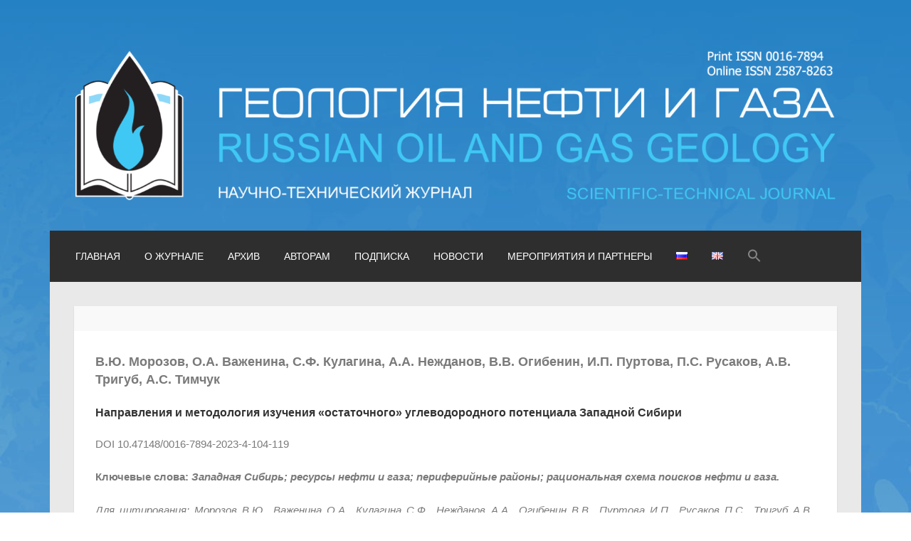

--- FILE ---
content_type: text/html; charset=UTF-8
request_url: https://oilandgasgeology.ru/%D0%BC%D0%BE%D1%80%D0%BE%D0%B7%D0%BE%D0%B2-4-2023/
body_size: 15711
content:
<!DOCTYPE html>
<html lang="ru-RU">
<head>
<meta charset="UTF-8">
<meta name="viewport" content="width=device-width">
<title>Морозов 4-2023 | Геология нефти и газа | Russian oil &amp; gas geology</title>
<link rel="profile" href="http://gmpg.org/xfn/11">
<link rel="pingback" href="https://oilandgasgeology.ru/xmlrpc.php">

<meta name='robots' content='max-image-preview:large' />
<meta name="dlm-version" content="5.1.6"><link rel="alternate" href="https://oilandgasgeology.ru/%d0%bc%d0%be%d1%80%d0%be%d0%b7%d0%be%d0%b2-4-2023/" hreflang="ru" />
<link rel="alternate" href="https://oilandgasgeology.ru/en/morozov-4-2023/" hreflang="en" />
<link rel='dns-prefetch' href='//oilandgasgeology.ru' />
<link rel='dns-prefetch' href='//fonts.googleapis.com' />
<link rel="alternate" type="application/rss+xml" title="Геология нефти и газа | Russian oil &amp; gas geology &raquo; Лента" href="https://oilandgasgeology.ru/feed/" />
<link rel="alternate" type="application/rss+xml" title="Геология нефти и газа | Russian oil &amp; gas geology &raquo; Лента комментариев" href="https://oilandgasgeology.ru/comments/feed/" />
<link rel="alternate" title="oEmbed (JSON)" type="application/json+oembed" href="https://oilandgasgeology.ru/wp-json/oembed/1.0/embed?url=https%3A%2F%2Foilandgasgeology.ru%2F%25d0%25bc%25d0%25be%25d1%2580%25d0%25be%25d0%25b7%25d0%25be%25d0%25b2-4-2023%2F&#038;lang=ru" />
<link rel="alternate" title="oEmbed (XML)" type="text/xml+oembed" href="https://oilandgasgeology.ru/wp-json/oembed/1.0/embed?url=https%3A%2F%2Foilandgasgeology.ru%2F%25d0%25bc%25d0%25be%25d1%2580%25d0%25be%25d0%25b7%25d0%25be%25d0%25b2-4-2023%2F&#038;format=xml&#038;lang=ru" />
<style id='wp-img-auto-sizes-contain-inline-css' type='text/css'>
img:is([sizes=auto i],[sizes^="auto," i]){contain-intrinsic-size:3000px 1500px}
/*# sourceURL=wp-img-auto-sizes-contain-inline-css */
</style>
<style id='wp-emoji-styles-inline-css' type='text/css'>

	img.wp-smiley, img.emoji {
		display: inline !important;
		border: none !important;
		box-shadow: none !important;
		height: 1em !important;
		width: 1em !important;
		margin: 0 0.07em !important;
		vertical-align: -0.1em !important;
		background: none !important;
		padding: 0 !important;
	}
/*# sourceURL=wp-emoji-styles-inline-css */
</style>
<style id='classic-theme-styles-inline-css' type='text/css'>
/*! This file is auto-generated */
.wp-block-button__link{color:#fff;background-color:#32373c;border-radius:9999px;box-shadow:none;text-decoration:none;padding:calc(.667em + 2px) calc(1.333em + 2px);font-size:1.125em}.wp-block-file__button{background:#32373c;color:#fff;text-decoration:none}
/*# sourceURL=/wp-includes/css/classic-themes.min.css */
</style>
<style id='global-styles-inline-css' type='text/css'>
:root{--wp--preset--aspect-ratio--square: 1;--wp--preset--aspect-ratio--4-3: 4/3;--wp--preset--aspect-ratio--3-4: 3/4;--wp--preset--aspect-ratio--3-2: 3/2;--wp--preset--aspect-ratio--2-3: 2/3;--wp--preset--aspect-ratio--16-9: 16/9;--wp--preset--aspect-ratio--9-16: 9/16;--wp--preset--color--black: #000000;--wp--preset--color--cyan-bluish-gray: #abb8c3;--wp--preset--color--white: #ffffff;--wp--preset--color--pale-pink: #f78da7;--wp--preset--color--vivid-red: #cf2e2e;--wp--preset--color--luminous-vivid-orange: #ff6900;--wp--preset--color--luminous-vivid-amber: #fcb900;--wp--preset--color--light-green-cyan: #7bdcb5;--wp--preset--color--vivid-green-cyan: #00d084;--wp--preset--color--pale-cyan-blue: #8ed1fc;--wp--preset--color--vivid-cyan-blue: #0693e3;--wp--preset--color--vivid-purple: #9b51e0;--wp--preset--gradient--vivid-cyan-blue-to-vivid-purple: linear-gradient(135deg,rgb(6,147,227) 0%,rgb(155,81,224) 100%);--wp--preset--gradient--light-green-cyan-to-vivid-green-cyan: linear-gradient(135deg,rgb(122,220,180) 0%,rgb(0,208,130) 100%);--wp--preset--gradient--luminous-vivid-amber-to-luminous-vivid-orange: linear-gradient(135deg,rgb(252,185,0) 0%,rgb(255,105,0) 100%);--wp--preset--gradient--luminous-vivid-orange-to-vivid-red: linear-gradient(135deg,rgb(255,105,0) 0%,rgb(207,46,46) 100%);--wp--preset--gradient--very-light-gray-to-cyan-bluish-gray: linear-gradient(135deg,rgb(238,238,238) 0%,rgb(169,184,195) 100%);--wp--preset--gradient--cool-to-warm-spectrum: linear-gradient(135deg,rgb(74,234,220) 0%,rgb(151,120,209) 20%,rgb(207,42,186) 40%,rgb(238,44,130) 60%,rgb(251,105,98) 80%,rgb(254,248,76) 100%);--wp--preset--gradient--blush-light-purple: linear-gradient(135deg,rgb(255,206,236) 0%,rgb(152,150,240) 100%);--wp--preset--gradient--blush-bordeaux: linear-gradient(135deg,rgb(254,205,165) 0%,rgb(254,45,45) 50%,rgb(107,0,62) 100%);--wp--preset--gradient--luminous-dusk: linear-gradient(135deg,rgb(255,203,112) 0%,rgb(199,81,192) 50%,rgb(65,88,208) 100%);--wp--preset--gradient--pale-ocean: linear-gradient(135deg,rgb(255,245,203) 0%,rgb(182,227,212) 50%,rgb(51,167,181) 100%);--wp--preset--gradient--electric-grass: linear-gradient(135deg,rgb(202,248,128) 0%,rgb(113,206,126) 100%);--wp--preset--gradient--midnight: linear-gradient(135deg,rgb(2,3,129) 0%,rgb(40,116,252) 100%);--wp--preset--font-size--small: 13px;--wp--preset--font-size--medium: 20px;--wp--preset--font-size--large: 36px;--wp--preset--font-size--x-large: 42px;--wp--preset--spacing--20: 0.44rem;--wp--preset--spacing--30: 0.67rem;--wp--preset--spacing--40: 1rem;--wp--preset--spacing--50: 1.5rem;--wp--preset--spacing--60: 2.25rem;--wp--preset--spacing--70: 3.38rem;--wp--preset--spacing--80: 5.06rem;--wp--preset--shadow--natural: 6px 6px 9px rgba(0, 0, 0, 0.2);--wp--preset--shadow--deep: 12px 12px 50px rgba(0, 0, 0, 0.4);--wp--preset--shadow--sharp: 6px 6px 0px rgba(0, 0, 0, 0.2);--wp--preset--shadow--outlined: 6px 6px 0px -3px rgb(255, 255, 255), 6px 6px rgb(0, 0, 0);--wp--preset--shadow--crisp: 6px 6px 0px rgb(0, 0, 0);}:where(.is-layout-flex){gap: 0.5em;}:where(.is-layout-grid){gap: 0.5em;}body .is-layout-flex{display: flex;}.is-layout-flex{flex-wrap: wrap;align-items: center;}.is-layout-flex > :is(*, div){margin: 0;}body .is-layout-grid{display: grid;}.is-layout-grid > :is(*, div){margin: 0;}:where(.wp-block-columns.is-layout-flex){gap: 2em;}:where(.wp-block-columns.is-layout-grid){gap: 2em;}:where(.wp-block-post-template.is-layout-flex){gap: 1.25em;}:where(.wp-block-post-template.is-layout-grid){gap: 1.25em;}.has-black-color{color: var(--wp--preset--color--black) !important;}.has-cyan-bluish-gray-color{color: var(--wp--preset--color--cyan-bluish-gray) !important;}.has-white-color{color: var(--wp--preset--color--white) !important;}.has-pale-pink-color{color: var(--wp--preset--color--pale-pink) !important;}.has-vivid-red-color{color: var(--wp--preset--color--vivid-red) !important;}.has-luminous-vivid-orange-color{color: var(--wp--preset--color--luminous-vivid-orange) !important;}.has-luminous-vivid-amber-color{color: var(--wp--preset--color--luminous-vivid-amber) !important;}.has-light-green-cyan-color{color: var(--wp--preset--color--light-green-cyan) !important;}.has-vivid-green-cyan-color{color: var(--wp--preset--color--vivid-green-cyan) !important;}.has-pale-cyan-blue-color{color: var(--wp--preset--color--pale-cyan-blue) !important;}.has-vivid-cyan-blue-color{color: var(--wp--preset--color--vivid-cyan-blue) !important;}.has-vivid-purple-color{color: var(--wp--preset--color--vivid-purple) !important;}.has-black-background-color{background-color: var(--wp--preset--color--black) !important;}.has-cyan-bluish-gray-background-color{background-color: var(--wp--preset--color--cyan-bluish-gray) !important;}.has-white-background-color{background-color: var(--wp--preset--color--white) !important;}.has-pale-pink-background-color{background-color: var(--wp--preset--color--pale-pink) !important;}.has-vivid-red-background-color{background-color: var(--wp--preset--color--vivid-red) !important;}.has-luminous-vivid-orange-background-color{background-color: var(--wp--preset--color--luminous-vivid-orange) !important;}.has-luminous-vivid-amber-background-color{background-color: var(--wp--preset--color--luminous-vivid-amber) !important;}.has-light-green-cyan-background-color{background-color: var(--wp--preset--color--light-green-cyan) !important;}.has-vivid-green-cyan-background-color{background-color: var(--wp--preset--color--vivid-green-cyan) !important;}.has-pale-cyan-blue-background-color{background-color: var(--wp--preset--color--pale-cyan-blue) !important;}.has-vivid-cyan-blue-background-color{background-color: var(--wp--preset--color--vivid-cyan-blue) !important;}.has-vivid-purple-background-color{background-color: var(--wp--preset--color--vivid-purple) !important;}.has-black-border-color{border-color: var(--wp--preset--color--black) !important;}.has-cyan-bluish-gray-border-color{border-color: var(--wp--preset--color--cyan-bluish-gray) !important;}.has-white-border-color{border-color: var(--wp--preset--color--white) !important;}.has-pale-pink-border-color{border-color: var(--wp--preset--color--pale-pink) !important;}.has-vivid-red-border-color{border-color: var(--wp--preset--color--vivid-red) !important;}.has-luminous-vivid-orange-border-color{border-color: var(--wp--preset--color--luminous-vivid-orange) !important;}.has-luminous-vivid-amber-border-color{border-color: var(--wp--preset--color--luminous-vivid-amber) !important;}.has-light-green-cyan-border-color{border-color: var(--wp--preset--color--light-green-cyan) !important;}.has-vivid-green-cyan-border-color{border-color: var(--wp--preset--color--vivid-green-cyan) !important;}.has-pale-cyan-blue-border-color{border-color: var(--wp--preset--color--pale-cyan-blue) !important;}.has-vivid-cyan-blue-border-color{border-color: var(--wp--preset--color--vivid-cyan-blue) !important;}.has-vivid-purple-border-color{border-color: var(--wp--preset--color--vivid-purple) !important;}.has-vivid-cyan-blue-to-vivid-purple-gradient-background{background: var(--wp--preset--gradient--vivid-cyan-blue-to-vivid-purple) !important;}.has-light-green-cyan-to-vivid-green-cyan-gradient-background{background: var(--wp--preset--gradient--light-green-cyan-to-vivid-green-cyan) !important;}.has-luminous-vivid-amber-to-luminous-vivid-orange-gradient-background{background: var(--wp--preset--gradient--luminous-vivid-amber-to-luminous-vivid-orange) !important;}.has-luminous-vivid-orange-to-vivid-red-gradient-background{background: var(--wp--preset--gradient--luminous-vivid-orange-to-vivid-red) !important;}.has-very-light-gray-to-cyan-bluish-gray-gradient-background{background: var(--wp--preset--gradient--very-light-gray-to-cyan-bluish-gray) !important;}.has-cool-to-warm-spectrum-gradient-background{background: var(--wp--preset--gradient--cool-to-warm-spectrum) !important;}.has-blush-light-purple-gradient-background{background: var(--wp--preset--gradient--blush-light-purple) !important;}.has-blush-bordeaux-gradient-background{background: var(--wp--preset--gradient--blush-bordeaux) !important;}.has-luminous-dusk-gradient-background{background: var(--wp--preset--gradient--luminous-dusk) !important;}.has-pale-ocean-gradient-background{background: var(--wp--preset--gradient--pale-ocean) !important;}.has-electric-grass-gradient-background{background: var(--wp--preset--gradient--electric-grass) !important;}.has-midnight-gradient-background{background: var(--wp--preset--gradient--midnight) !important;}.has-small-font-size{font-size: var(--wp--preset--font-size--small) !important;}.has-medium-font-size{font-size: var(--wp--preset--font-size--medium) !important;}.has-large-font-size{font-size: var(--wp--preset--font-size--large) !important;}.has-x-large-font-size{font-size: var(--wp--preset--font-size--x-large) !important;}
:where(.wp-block-post-template.is-layout-flex){gap: 1.25em;}:where(.wp-block-post-template.is-layout-grid){gap: 1.25em;}
:where(.wp-block-term-template.is-layout-flex){gap: 1.25em;}:where(.wp-block-term-template.is-layout-grid){gap: 1.25em;}
:where(.wp-block-columns.is-layout-flex){gap: 2em;}:where(.wp-block-columns.is-layout-grid){gap: 2em;}
:root :where(.wp-block-pullquote){font-size: 1.5em;line-height: 1.6;}
/*# sourceURL=global-styles-inline-css */
</style>
<link rel='stylesheet' id='dashicons-css' href='https://oilandgasgeology.ru/wp-includes/css/dashicons.min.css?ver=6.9' type='text/css' media='all' />
<link rel='stylesheet' id='to-top-css' href='https://oilandgasgeology.ru/wp-content/plugins/to-top/public/css/to-top-public.css?ver=2.5.5' type='text/css' media='all' />
<link rel='stylesheet' id='ivory-search-styles-css' href='https://oilandgasgeology.ru/wp-content/plugins/add-search-to-menu/public/css/ivory-search.min.css?ver=5.5.13' type='text/css' media='all' />
<link rel='stylesheet' id='motif-fonts-css' href='//fonts.googleapis.com/css?family=Droid+Serif%3A400%2C400italic%2C700%2C700italic%7CDroid+Sans%3A400%2C700&#038;subset=latin' type='text/css' media='all' />
<link rel='stylesheet' id='genericons-css' href='https://oilandgasgeology.ru/wp-content/themes/motif/fonts/genericons.css?ver=2.09' type='text/css' media='all' />
<link rel='stylesheet' id='motif-style-css' href='https://oilandgasgeology.ru/wp-content/themes/motif/style.css?ver=6.9' type='text/css' media='all' />
<link rel='stylesheet' id='tablepress-default-css' href='https://oilandgasgeology.ru/wp-content/plugins/tablepress/css/build/default.css?ver=3.2.6' type='text/css' media='all' />
<link rel='stylesheet' id='elementor-icons-css' href='https://oilandgasgeology.ru/wp-content/plugins/elementor/assets/lib/eicons/css/elementor-icons.min.css?ver=5.44.0' type='text/css' media='all' />
<link rel='stylesheet' id='elementor-frontend-css' href='https://oilandgasgeology.ru/wp-content/plugins/elementor/assets/css/frontend.min.css?ver=3.33.4' type='text/css' media='all' />
<link rel='stylesheet' id='elementor-post-176-css' href='https://oilandgasgeology.ru/wp-content/uploads/elementor/css/post-176.css?ver=1767614931' type='text/css' media='all' />
<link rel='stylesheet' id='widget-tabs-css' href='https://oilandgasgeology.ru/wp-content/plugins/elementor/assets/css/widget-tabs.min.css?ver=3.33.4' type='text/css' media='all' />
<link rel='stylesheet' id='elementor-post-6343-css' href='https://oilandgasgeology.ru/wp-content/uploads/elementor/css/post-6343.css?ver=1767656952' type='text/css' media='all' />
<link rel='stylesheet' id='elementor-gf-local-roboto-css' href='https://oilandgasgeology.ru/wp-content/uploads/elementor/google-fonts/css/roboto.css?ver=1745307148' type='text/css' media='all' />
<link rel='stylesheet' id='elementor-gf-local-robotoslab-css' href='https://oilandgasgeology.ru/wp-content/uploads/elementor/google-fonts/css/robotoslab.css?ver=1745307153' type='text/css' media='all' />
<script type="text/javascript" src="https://oilandgasgeology.ru/wp-includes/js/tinymce/tinymce.min.js?ver=49110-20250317" id="wp-tinymce-root-js"></script>
<script type="text/javascript" src="https://oilandgasgeology.ru/wp-includes/js/tinymce/plugins/compat3x/plugin.min.js?ver=49110-20250317" id="wp-tinymce-js"></script>
<script type="text/javascript" src="https://oilandgasgeology.ru/wp-includes/js/jquery/jquery.min.js?ver=3.7.1" id="jquery-core-js"></script>
<script type="text/javascript" src="https://oilandgasgeology.ru/wp-includes/js/jquery/jquery-migrate.min.js?ver=3.4.1" id="jquery-migrate-js"></script>
<script type="text/javascript" id="to-top-js-extra">
/* <![CDATA[ */
var to_top_options = {"scroll_offset":"100","icon_opacity":"51","style":"icon","icon_type":"dashicons-arrow-up-alt2","icon_color":"#ffffff","icon_bg_color":"#125d8e","icon_size":"45","border_radius":"50","image":"https://oilandgasgeology.ru/wp-content/plugins/to-top/admin/images/default.png","image_width":"65","image_alt":"","location":"bottom-right","margin_x":"20","margin_y":"20","show_on_admin":"0","enable_autohide":"","autohide_time":"2","enable_hide_small_device":"0","small_device_max_width":"640","reset":"0"};
//# sourceURL=to-top-js-extra
/* ]]> */
</script>
<script async type="text/javascript" src="https://oilandgasgeology.ru/wp-content/plugins/to-top/public/js/to-top-public.js?ver=2.5.5" id="to-top-js"></script>
<link rel="https://api.w.org/" href="https://oilandgasgeology.ru/wp-json/" /><link rel="alternate" title="JSON" type="application/json" href="https://oilandgasgeology.ru/wp-json/wp/v2/pages/6343" /><link rel="EditURI" type="application/rsd+xml" title="RSD" href="https://oilandgasgeology.ru/xmlrpc.php?rsd" />
<meta name="generator" content="WordPress 6.9" />
<link rel="canonical" href="https://oilandgasgeology.ru/%d0%bc%d0%be%d1%80%d0%be%d0%b7%d0%be%d0%b2-4-2023/" />
<link rel='shortlink' href='https://oilandgasgeology.ru/?p=6343' />
<meta name="generator" content="Elementor 3.33.4; features: additional_custom_breakpoints; settings: css_print_method-external, google_font-enabled, font_display-auto">
			<style>
				.e-con.e-parent:nth-of-type(n+4):not(.e-lazyloaded):not(.e-no-lazyload),
				.e-con.e-parent:nth-of-type(n+4):not(.e-lazyloaded):not(.e-no-lazyload) * {
					background-image: none !important;
				}
				@media screen and (max-height: 1024px) {
					.e-con.e-parent:nth-of-type(n+3):not(.e-lazyloaded):not(.e-no-lazyload),
					.e-con.e-parent:nth-of-type(n+3):not(.e-lazyloaded):not(.e-no-lazyload) * {
						background-image: none !important;
					}
				}
				@media screen and (max-height: 640px) {
					.e-con.e-parent:nth-of-type(n+2):not(.e-lazyloaded):not(.e-no-lazyload),
					.e-con.e-parent:nth-of-type(n+2):not(.e-lazyloaded):not(.e-no-lazyload) * {
						background-image: none !important;
					}
				}
			</style>
				<style type="text/css" id="motif-header-css">
					.site-title,
			.site-description {
				clip: rect(1px, 1px, 1px, 1px);
				position: absolute;
			}
			</style>
	<style type="text/css" id="custom-background-css">
body.custom-background { background-image: url("https://oilandgasgeology.ru/wp-content/uploads/2021/03/Монтажная-область-1-100-scaled.jpg"); background-position: left top; background-size: auto; background-repeat: repeat; background-attachment: fixed; }
</style>
	<link rel="icon" href="https://oilandgasgeology.ru/wp-content/uploads/2020/03/капля7.png" sizes="32x32" />
<link rel="icon" href="https://oilandgasgeology.ru/wp-content/uploads/2020/03/капля7.png" sizes="192x192" />
<link rel="apple-touch-icon" href="https://oilandgasgeology.ru/wp-content/uploads/2020/03/капля7.png" />
<meta name="msapplication-TileImage" content="https://oilandgasgeology.ru/wp-content/uploads/2020/03/капля7.png" />
<!-- To Top Custom CSS --><style type='text/css'>#to_top_scrollup {font-size: 45px; width: 45px; height: 45px;background-color: #125d8e;-webkit-border-radius: 50%; -moz-border-radius: 50%; border-radius: 50%;opacity: 0.51;}</style><style type="text/css" media="screen">.is-menu path.search-icon-path { fill: #848484;}body .popup-search-close:after, body .search-close:after { border-color: #848484;}body .popup-search-close:before, body .search-close:before { border-color: #848484;}</style>			<style type="text/css">
					</style>
		</head>

<body class="wp-singular page-template page-template-page-templates page-template-full-width-page page-template-page-templatesfull-width-page-php page page-id-6343 custom-background wp-theme-motif motif not-multi-author elementor-default elementor-kit-176 elementor-page elementor-page-6343">
<div id="page" class="hfeed site">
		<header id="masthead" class="site-header" role="banner">

		<div class="site-branding">
						<div class="site-image">
				<a href="https://oilandgasgeology.ru/" title="Геология нефти и газа | Russian oil &amp; gas geology" rel="home" class="header-image-link">
					<img fetchpriority="high" src="https://oilandgasgeology.ru/wp-content/uploads/2022/11/cropped-cropped-1ЛОГО-НА-САЙТрус-англ-2022-1.png" width="1500" height="301" alt="" />
				</a>
			</div><!-- .header-image -->
			
			
			<h1 class="site-title"><a href="https://oilandgasgeology.ru/" title="Геология нефти и газа | Russian oil &amp; gas geology" rel="home">Геология нефти и газа | Russian oil &amp; gas geology</a></h1>

					</div><!-- .site-branding -->

		<nav id="site-navigation" class="main-navigation" role="navigation">
			<h1 class="menu-toggle">Меню</h1>
			<div class="screen-reader-text skip-link"><a href="#content" title="Перейти к содержанию">Перейти к содержанию</a></div>

			<div class="menu-%d0%b2%d0%b5%d1%80%d1%85%d0%bd%d0%b5%d0%b5-%d0%bc%d0%b5%d0%bd%d1%8e-container"><ul id="menu-%d0%b2%d0%b5%d1%80%d1%85%d0%bd%d0%b5%d0%b5-%d0%bc%d0%b5%d0%bd%d1%8e" class="menu"><li id="menu-item-38" class="menu-item menu-item-type-custom menu-item-object-custom menu-item-home menu-item-38"><a href="http://oilandgasgeology.ru/">Главная</a></li>
<li id="menu-item-3643" class="menu-item menu-item-type-custom menu-item-object-custom menu-item-has-children menu-item-3643"><a href="#">О журнале</a>
<ul class="sub-menu">
	<li id="menu-item-3644" class="menu-item menu-item-type-post_type menu-item-object-page menu-item-3644"><a href="https://oilandgasgeology.ru/%d1%80%d1%83%d0%b1%d1%80%d0%b8%d0%ba%d0%b8/">Рубрики</a></li>
	<li id="menu-item-3645" class="menu-item menu-item-type-post_type menu-item-object-page menu-item-3645"><a href="https://oilandgasgeology.ru/%d1%80%d0%b5%d0%b4%d0%b0%d0%ba%d1%86%d0%b8%d0%be%d0%bd%d0%bd%d0%b0%d1%8f-%d0%ba%d0%be%d0%bb%d0%bb%d0%b5%d0%b3%d0%b8%d1%8f/">Редакционная коллегия</a></li>
</ul>
</li>
<li id="menu-item-251" class="menu-item menu-item-type-post_type menu-item-object-page menu-item-251"><a href="https://oilandgasgeology.ru/%d0%b0%d1%80%d1%85%d0%b8%d0%b2/">Архив</a></li>
<li id="menu-item-3648" class="menu-item menu-item-type-custom menu-item-object-custom menu-item-has-children menu-item-3648"><a href="#">Авторам</a>
<ul class="sub-menu">
	<li id="menu-item-2129" class="menu-item menu-item-type-post_type menu-item-object-page menu-item-2129"><a href="https://oilandgasgeology.ru/%d0%b0%d0%b2%d1%82%d0%be%d1%80%d0%b0%d0%bc-2/">Правила для авторов</a></li>
	<li id="menu-item-562" class="menu-item menu-item-type-post_type menu-item-object-page menu-item-562"><a href="https://oilandgasgeology.ru/%d1%8d%d1%82%d0%b8%d0%ba%d0%b0-%d0%bf%d1%83%d0%b1%d0%bb%d0%b8%d0%ba%d0%b0%d1%86%d0%b8%d0%b9/">Этика публикаций</a></li>
	<li id="menu-item-561" class="menu-item menu-item-type-post_type menu-item-object-page menu-item-561"><a href="https://oilandgasgeology.ru/%d1%80%d0%b5%d0%b4%d0%b0%d0%ba%d1%86%d0%b8%d0%be%d0%bd%d0%bd%d0%b0%d1%8f-%d0%bf%d0%be%d0%bb%d0%b8%d1%82%d0%b8%d0%ba%d0%b0/">Редакционная политика</a></li>
	<li id="menu-item-560" class="menu-item menu-item-type-post_type menu-item-object-page menu-item-560"><a href="https://oilandgasgeology.ru/%d1%80%d0%b5%d1%86%d0%b5%d0%bd%d0%b7%d0%b8%d1%80%d0%be%d0%b2%d0%b0%d0%bd%d0%b8%d0%b5/">Рецензирование</a></li>
</ul>
</li>
<li id="menu-item-693" class="menu-item menu-item-type-post_type menu-item-object-page menu-item-693"><a href="https://oilandgasgeology.ru/%d1%80%d0%b0%d1%81%d0%bf%d1%80%d0%be%d1%81%d1%82%d1%80%d0%b0%d0%bd%d0%b5%d0%bd%d0%b8%d0%b5-%d0%b6%d1%83%d1%80%d0%bd%d0%b0%d0%bb%d0%b0/">Подписка</a></li>
<li id="menu-item-40" class="menu-item menu-item-type-post_type menu-item-object-page menu-item-40"><a href="https://oilandgasgeology.ru/%d0%bd%d0%be%d0%b2%d0%be%d1%81%d1%82%d0%b8/">Новости</a></li>
<li id="menu-item-1112" class="menu-item menu-item-type-post_type menu-item-object-page menu-item-1112"><a href="https://oilandgasgeology.ru/%d0%bc%d0%b5%d1%80%d0%be%d0%bf%d1%80%d0%b8%d1%8f%d1%82%d0%b8%d1%8f-%d0%b8-%d0%bf%d0%b0%d1%80%d1%82%d0%bd%d0%b5%d1%80%d1%8b-2/">Мероприятия и партнеры</a></li>
<li id="menu-item-356-ru" class="lang-item lang-item-4 lang-item-ru current-lang lang-item-first menu-item menu-item-type-custom menu-item-object-custom menu-item-356-ru"><a href="https://oilandgasgeology.ru/%d0%bc%d0%be%d1%80%d0%be%d0%b7%d0%be%d0%b2-4-2023/" hreflang="ru-RU" lang="ru-RU"><img src="[data-uri]" alt="Русский" width="16" height="11" style="width: 16px; height: 11px;" /></a></li>
<li id="menu-item-356-en" class="lang-item lang-item-7 lang-item-en menu-item menu-item-type-custom menu-item-object-custom menu-item-356-en"><a href="https://oilandgasgeology.ru/en/morozov-4-2023/" hreflang="en-GB" lang="en-GB"><img src="[data-uri]" alt="English" width="16" height="11" style="width: 16px; height: 11px;" /></a></li>
<li class=" astm-search-menu is-menu sliding menu-item"><a href="#" role="button" aria-label="Search Icon Link"><svg width="20" height="20" class="search-icon" role="img" viewBox="2 9 20 5" focusable="false" aria-label="Search">
						<path class="search-icon-path" d="M15.5 14h-.79l-.28-.27C15.41 12.59 16 11.11 16 9.5 16 5.91 13.09 3 9.5 3S3 5.91 3 9.5 5.91 16 9.5 16c1.61 0 3.09-.59 4.23-1.57l.27.28v.79l5 4.99L20.49 19l-4.99-5zm-6 0C7.01 14 5 11.99 5 9.5S7.01 5 9.5 5 14 7.01 14 9.5 11.99 14 9.5 14z"></path></svg></a><form  class="is-search-form is-form-style is-form-style-3 is-form-id-636 " action="https://oilandgasgeology.ru/" method="get" role="search" ><label for="is-search-input-636"><span class="is-screen-reader-text">Search for:</span><input  type="search" id="is-search-input-636" name="s" value="" class="is-search-input" placeholder="" autocomplete=off /></label><button type="submit" class="is-search-submit"><span class="is-screen-reader-text">Search Button</span><span class="is-search-icon"><svg focusable="false" aria-label="Search" xmlns="http://www.w3.org/2000/svg" viewBox="0 0 24 24" width="24px"><path d="M15.5 14h-.79l-.28-.27C15.41 12.59 16 11.11 16 9.5 16 5.91 13.09 3 9.5 3S3 5.91 3 9.5 5.91 16 9.5 16c1.61 0 3.09-.59 4.23-1.57l.27.28v.79l5 4.99L20.49 19l-4.99-5zm-6 0C7.01 14 5 11.99 5 9.5S7.01 5 9.5 5 14 7.01 14 9.5 11.99 14 9.5 14z"></path></svg></span></button><input type="hidden" name="id" value="636" /><input type="hidden" name="post_type" value="page" /></form><div class="search-close"></div></li></ul></div>		</nav><!-- #site-navigation -->
	</header><!-- #masthead -->

	<div id="content" class="site-content">

	<div id="primary" class="content-area full-width">
		<div id="content" class="site-content" role="main">

			
				
<article id="post-6343" class="post-6343 page type-page status-publish hentry">
	<header class="entry-header">
		<h1 class="entry-title">Морозов 4-2023</h1>
	</header><!-- .entry-header -->

	
	<div class="entry-content">
				<div data-elementor-type="wp-page" data-elementor-id="6343" class="elementor elementor-6343">
						<section class="elementor-section elementor-top-section elementor-element elementor-element-35137fdd elementor-section-boxed elementor-section-height-default elementor-section-height-default" data-id="35137fdd" data-element_type="section">
						<div class="elementor-container elementor-column-gap-default">
					<div class="elementor-column elementor-col-100 elementor-top-column elementor-element elementor-element-122f8df3" data-id="122f8df3" data-element_type="column">
			<div class="elementor-widget-wrap elementor-element-populated">
						<div class="elementor-element elementor-element-5af7d569 elementor-widget elementor-widget-text-editor" data-id="5af7d569" data-element_type="widget" data-widget_type="text-editor.default">
				<div class="elementor-widget-container">
									<h3><span style="font-family: verdana, geneva, sans-serif;">В.Ю. Морозов, О.А. Важенина, С.Ф. Кулагина, А.А. Нежданов, В.В. Огибенин, И.П. Пуртова, П.С. Русаков, А.В. Тригуб, А.С. Тимчук</span></h3><h3 style="text-align: justify;"><span style="color: #333333; font-size: 12pt; font-family: verdana, geneva, sans-serif;">Направления и методология изучения «остаточного» углеводородного потенциала Западной Сибири</span></h3><p><span style="font-family: helvetica, arial, sans-serif;">DOI 10.47148/0016-7894-2023-4-104-119</span></p><p align="justify"><span style="font-family: helvetica, arial, sans-serif;"><strong>Ключевые слова: <em>Западная Сибирь; ресурсы нефти и газа; периферийные районы; рациональная схема поисков нефти и газа.</em></strong></span></p><p align="justify"><span style="font-family: helvetica, arial, sans-serif;"><em>Для цитирования: Морозов В.Ю., Важенина О.А., Кулагина С.Ф., Нежданов А.А., Огибенин В.В., Пуртова И.П., Русаков П.С., Тригуб А.В., Тимчук А.С. </em>Направления и методология изучения «остаточного» углеводородного потенциала Западной Сибири // Геология нефти и газа. – 2023. – № 4. – С. 104–119. DOI: 10.41748/0016-7894-2023-4-104-119.</span></p>								</div>
				</div>
					</div>
		</div>
					</div>
		</section>
				<section class="elementor-section elementor-top-section elementor-element elementor-element-72d4eb5d elementor-section-boxed elementor-section-height-default elementor-section-height-default" data-id="72d4eb5d" data-element_type="section">
						<div class="elementor-container elementor-column-gap-default">
					<div class="elementor-column elementor-col-100 elementor-top-column elementor-element elementor-element-728c0aff" data-id="728c0aff" data-element_type="column">
			<div class="elementor-widget-wrap elementor-element-populated">
						<div class="elementor-element elementor-element-45dbc5bb elementor-tabs-view-horizontal elementor-widget elementor-widget-tabs" data-id="45dbc5bb" data-element_type="widget" data-widget_type="tabs.default">
				<div class="elementor-widget-container">
							<div class="elementor-tabs">
			<div class="elementor-tabs-wrapper" role="tablist" >
									<div id="elementor-tab-title-1171" class="elementor-tab-title elementor-tab-desktop-title" aria-selected="true" data-tab="1" role="tab" tabindex="0" aria-controls="elementor-tab-content-1171" aria-expanded="false">Аннотация</div>
									<div id="elementor-tab-title-1172" class="elementor-tab-title elementor-tab-desktop-title" aria-selected="false" data-tab="2" role="tab" tabindex="-1" aria-controls="elementor-tab-content-1172" aria-expanded="false">Об авторах</div>
									<div id="elementor-tab-title-1173" class="elementor-tab-title elementor-tab-desktop-title" aria-selected="false" data-tab="3" role="tab" tabindex="-1" aria-controls="elementor-tab-content-1173" aria-expanded="false">Литература</div>
							</div>
			<div class="elementor-tabs-content-wrapper" role="tablist" aria-orientation="vertical">
									<div class="elementor-tab-title elementor-tab-mobile-title" aria-selected="true" data-tab="1" role="tab" tabindex="0" aria-controls="elementor-tab-content-1171" aria-expanded="false">Аннотация</div>
					<div id="elementor-tab-content-1171" class="elementor-tab-content elementor-clearfix" data-tab="1" role="tabpanel" aria-labelledby="elementor-tab-title-1171" tabindex="0" hidden="false"><p align="justify">Статья посвящена трем юбилейным датам: 75-летию начала геолого-разведочных работ, 70-летию открытия первого месторождения в Западной Сибири и 70-летию деятельности ФГБУ «ВНИГНИ». Проанализированы основные результаты геологического изучения недр Западно-Сибирской нефтегазоносной провинции за указанный период, сформулированы направления дальнейших исследований в периферийных малоизученных, но нефтегазоперспективных областях Западно-Сибирской нефтегазоносной провинции (зоны Запад, Юг, Восток). Представлена детальная характеристика перспективных зон, сведения об их ресурсном потенциале, составляющем около 27 млрд т усл. топлива с некоторым преобладанием газообразных углеводородов. Предложен рациональный подход к процессу дальнейшего геологического изучения недр Западно-Сибирской нефтегазоносной провинции, в соответствии с которым перспективные участки для детального исследования площадной сейсморазведкой МОГТ и бурением выбирают на основе интегрированного анализа данных региональных грави-магниторазведочных и сейсморазведочных работ, геоиндикационного дешифрирования топографических карт и космоснимков. Важным этапом оценки перспектив нефтегазоносности является критический анализ качества ранее выполненных геолого-разведочных работ. Массовая переобработка архивных сейсморазведочных данных МОГТ (как региональных, так и площадных) с использованием современных программно-технических комплексов, в сочетании с тщательным анализом и критической оценкой качества ранее выполненного бурения в периферийных районах Западно-Сибирской нефтегазоносной провинции, является методической основой открытия новых, достойных масштабов Западной Сибири, месторождений нефти и газа.</p></div>
									<div class="elementor-tab-title elementor-tab-mobile-title" aria-selected="false" data-tab="2" role="tab" tabindex="-1" aria-controls="elementor-tab-content-1172" aria-expanded="false">Об авторах</div>
					<div id="elementor-tab-content-1172" class="elementor-tab-content elementor-clearfix" data-tab="2" role="tabpanel" aria-labelledby="elementor-tab-title-1172" tabindex="0" hidden="hidden"><p class="font_8"><strong><span style="font-family: helvetica, arial, sans-serif; font-size: 10pt;">Морозов Василий Юрьевич</span></strong><br /><span style="font-family: helvetica, arial, sans-serif; font-size: 10pt;">Кандидат технических наук,</span><br /><span style="font-family: helvetica, arial, sans-serif; font-size: 10pt;">генеральный директор</span><br /><span style="font-family: helvetica, arial, sans-serif; font-size: 10pt;">ФАУ «ЗапСибНИИГГ»,</span><br /><span style="font-family: helvetica, arial, sans-serif; font-size: 10pt;">625000 Тюмень, ул. Республики, д. 48/4а</span><br /><span style="font-family: helvetica, arial, sans-serif; font-size: 10pt;">e-mail: <a href="mailto:office@zsniigg.ru"><span style="color: #3d9be9;">office@zsniigg.ru</span></a></span></p><p class="font_8"><strong><span style="font-family: helvetica, arial, sans-serif; font-size: 10pt;">Важенина Ольга Александровна</span></strong><br /><span style="font-family: helvetica, arial, sans-serif; font-size: 10pt;">Кандидат геолого-минералогических наук,</span><br /><span style="font-family: helvetica, arial, sans-serif; font-size: 10pt;">начальник департамента</span><br /><span style="font-family: helvetica, arial, sans-serif; font-size: 10pt;">ФАУ «ЗапСибНИИГГ»,</span><br /><span style="font-family: helvetica, arial, sans-serif; font-size: 10pt;">625000 Тюмень, ул. Республики, 48/4а</span><br /><span style="font-family: helvetica, arial, sans-serif; font-size: 10pt;">e-mail: <a href="mailto:VazheninaOA@zsniigg.ru"><span style="color: #3d9be9;">VazheninaOA@zsniigg.ru</span></a></span></p><p class="font_8"><strong><span style="font-family: helvetica, arial, sans-serif; font-size: 10pt;">Кулагина Суфия Фагимовна</span></strong><br /><span style="font-family: helvetica, arial, sans-serif; font-size: 10pt;">Начальник отдела</span><br /><span style="font-family: helvetica, arial, sans-serif; font-size: 10pt;">ФАУ «ЗапСибНИИГГ»,</span><br /><span style="font-family: helvetica, arial, sans-serif; font-size: 10pt;">625000 Тюмень, ул. Республики, д. 48/4а</span><br /><span style="font-family: helvetica, arial, sans-serif; font-size: 10pt;">e-mail: <a href="mailto:KulaginaSF@zsniigg.ru"><span style="color: #3d9be9;">KulaginaSF@zsniigg.ru</span></a></span></p><p><strong><span style="font-family: helvetica, arial, sans-serif; font-size: 10pt;">Нежданов Алексей Алексеевич</span></strong><br /><span style="font-family: helvetica, arial, sans-serif; font-size: 10pt;">Доктор геолого-минералогических наук,</span><br /><span style="font-family: helvetica, arial, sans-serif; font-size: 10pt;">советник по геологии</span><br /><span style="font-family: helvetica, arial, sans-serif; font-size: 10pt;">ФАУ «ЗапСибНИИГГ»,</span><br /><span style="font-family: helvetica, arial, sans-serif; font-size: 10pt;">625000 Тюмень, ул. Республики, д. 48/4а</span><br /><span style="font-family: helvetica, arial, sans-serif; font-size: 10pt;">e-mail: <a href="mailto:NezhdanovAA@zsniigg.ru"><span style="color: #3d9be9;">NezhdanovAA@zsniigg.ru</span></a></span></p><p><strong><span style="font-family: helvetica, arial, sans-serif; font-size: 10pt;">Огибенин Валерий Владимирович</span></strong><br /><span style="font-family: helvetica, arial, sans-serif; font-size: 10pt;">Кандидат геолого-минералогических наук,</span><br /><span style="font-family: helvetica, arial, sans-serif; font-size: 10pt;">врио заместителя генерального директора</span><br /><span style="font-family: helvetica, arial, sans-serif; font-size: 10pt;">ФАУ «ЗапСибНИИГГ»,</span><br /><span style="font-family: helvetica, arial, sans-serif; font-size: 10pt;">625000 Тюмень, ул. Республики, д. 48/4а</span><br /><span style="font-family: helvetica, arial, sans-serif; font-size: 10pt;">e-mail: <a href="mailto:OgibeninVV@zsniigg.ru"><span style="color: #3d9be9;">OgibeninVV@zsniigg.ru</span></a></span></p><p><strong><span style="font-family: helvetica, arial, sans-serif; font-size: 10pt;">Пуртова Инна Петровна</span></strong><br /><span style="font-family: helvetica, arial, sans-serif; font-size: 10pt;">Кандидат физико-математических наук</span><br /><span style="font-family: helvetica, arial, sans-serif; font-size: 10pt;">Заместитель генерального директора</span><br /><span style="font-family: helvetica, arial, sans-serif; font-size: 10pt;">ФАУ «ЗапСибНИИГГ»,</span><br /><span style="font-family: helvetica, arial, sans-serif; font-size: 10pt;">625000 Тюмень, ул. Республики, д. 48/4а</span><br /><span style="font-family: helvetica, arial, sans-serif; font-size: 10pt;">e-mail: <a href="mailto:PurtovaIP@zsniigg.ru"><span style="color: #3d9be9;">PurtovaIP@zsniigg.ru</span></a></span></p><p><strong><span style="font-family: helvetica, arial, sans-serif; font-size: 10pt;">Русаков Павел Сергеевич</span></strong><br /><span style="font-family: helvetica, arial, sans-serif; font-size: 10pt;">Начальник департамента</span><br /><span style="font-family: helvetica, arial, sans-serif; font-size: 10pt;">ФАУ «ЗапСибНИИГГ»,</span><br /><span style="font-family: helvetica, arial, sans-serif; font-size: 10pt;">625000 Тюмень, ул. Республики, д. 48/4а</span><br /><span style="font-family: helvetica, arial, sans-serif; font-size: 10pt;">e-mail: <a href="mailto:RusakovPS@zsniigg.ru"><span style="color: #3d9be9;">RusakovPS@zsniigg.ru</span></a></span></p><p><strong><span style="font-family: helvetica, arial, sans-serif; font-size: 10pt;">Тригуб Алексей Викторович</span></strong><br /><span style="font-family: helvetica, arial, sans-serif; font-size: 10pt;">Начальник департамента</span><br /><span style="font-family: helvetica, arial, sans-serif; font-size: 10pt;">ФАУ «ЗапСибНИИГГ»,</span><br /><span style="font-family: helvetica, arial, sans-serif; font-size: 10pt;">625000 Тюмень, ул. Республики, д. 48/4а</span><br /><span style="font-family: helvetica, arial, sans-serif; font-size: 10pt;">e-mail: <a href="mailto:TrigubAV@zsniigg.ru"><span style="color: #3d9be9;">TrigubAV@zsniigg.ru</span></a></span></p><p><strong><span style="font-family: helvetica, arial, sans-serif; font-size: 10pt;">Тимчук Александр Станиславович</span></strong><br /><span style="font-family: helvetica, arial, sans-serif; font-size: 10pt;">Кандидат технических наук,</span><br /><span style="font-family: helvetica, arial, sans-serif; font-size: 10pt;">заместитель генерального директора по науке</span><br /><span style="font-family: helvetica, arial, sans-serif; font-size: 10pt;">ФАУ «ЗапСибНИИГГ»,</span><br /><span style="font-family: helvetica, arial, sans-serif; font-size: 10pt;">625000 Тюмень, ул. Республики, д. 48/4а</span><br /><span style="font-family: helvetica, arial, sans-serif; font-size: 10pt;">e-mail: <a href="mailto:timchukas@zsniigg.ru"><span style="color: #3d9be9;">timchukas@zsniigg.ru</span></a></span></p></div>
									<div class="elementor-tab-title elementor-tab-mobile-title" aria-selected="false" data-tab="3" role="tab" tabindex="-1" aria-controls="elementor-tab-content-1173" aria-expanded="false">Литература</div>
					<div id="elementor-tab-content-1173" class="elementor-tab-content elementor-clearfix" data-tab="3" role="tabpanel" aria-labelledby="elementor-tab-title-1173" tabindex="0" hidden="hidden"><p style="text-align: justify;"><span style="text-decoration: underline; color: #333333;"><a style="color: #333333; text-decoration: underline;" href="https://nedra21.ru/archive/81/1435/?ysclid=ls2tg0i4oj862606760">1. Брехунцов А.М., Нестеров И.И., Нечипорук Л.А. Какую роль, по вашему мнению, будет играть в дальнейшем Западно-Сибирская провинция среди других регионов России? // Недропользование XXI век. – 2018. – № 4. – С. 17–21.</a></span><br /><span style="text-decoration: underline; color: #333333;"><a style="color: #333333; text-decoration: underline;" href="https://www.elibrary.ru/item.asp?id=42536549&amp;ysclid=ls2th31v90932185636">2. Карпов В.А. О некоторых особенностях связи представлений о генезисе углеводородов и результатов нефтегазопоискового процесса // Бурение и нефть. – 2020. – № 2. – С. 28–33.</a></span><br /><span style="text-decoration: underline; color: #333333;"><a style="color: #333333; text-decoration: underline;" href="https://www.elibrary.ru/item.asp?id=37269299">3. Скоробогатов В.А., Пятницкая Г.Р., Соин Д.А., Скоробогатько А.Н. Опыт оценок потенциальных ресурсов свободного газа осадочных бассейнов России и их подтверждаемость при поисково-разведочных работах // Геология нефти и газа. – 2018. – № 4s. – С. 59–65. DOI 10.31087/0016-7894-2018-4s-59-65.</a></span><br /><span style="color: #333333;">4. Габриэлянц Г.А., Пороскун В.И. История научных основ поисков нефти // Известия НАН РА. Науки о Земле. – 2017. – Т. 70. – № 3. – С. 21–30.</span><br /><span style="text-decoration: underline; color: #333333;"><a style="color: #333333; text-decoration: underline;" href="https://www.elibrary.ru/item.asp?id=23022246&amp;ysclid=ls2tjks1tl909011457">5. Нежданов А.А., Огибенин В.В., Давыдов А.В. Ретроспективный анализ эффективности геологоразведочных работ на нефть и газ в Западной Сибири // Газовая промышленность. – 2014. – № 716 (спецвыпуск). – С. 113−118.</a></span><br /><span style="color: #333333;">6. Нежданов А.А., Туренков Н.А., Огнев А.Ф., Косарев И.В., Магденко Г.В., Облеков Г.И., Шайдуллин Р.М., Семутин С.С. Продуктивность глубоких горизонтов Медвежьего месторождения // Горные ведомости. – 2006. – Т. 25. – № 6. – С. 54–59.</span><br /><span style="color: #333333;">7. Наумов А.Л., Онищук Т.М., Дядюк Н.П. и др. Региональные тектонические перестройки и газоносность Западной Сибири // Геотектоника. – 1983. – № 5. – С. 67–73.</span><br /><span style="color: #333333;">8. Булынникова А.А., Резапов А.Н., Каштанов В.А. Елогуйская и Туруханская опорные скважины (Красноярский край) // Труды ЗапСибНИГНИ. – 1973. – Вып. 68. – 183 с.</span><br /><span style="color: #333333;">9. Клещев К.А., Шеин В.С. Перспективы нефтегазоносности фундамента Западной Сибири. – М. : ВНИГНИ, 2004. – 214 с.</span></p></div>
							</div>
		</div>
						</div>
				</div>
					</div>
		</div>
					</div>
		</section>
				<section class="elementor-section elementor-top-section elementor-element elementor-element-2e388762 elementor-section-boxed elementor-section-height-default elementor-section-height-default" data-id="2e388762" data-element_type="section">
						<div class="elementor-container elementor-column-gap-default">
					<div class="elementor-column elementor-col-100 elementor-top-column elementor-element elementor-element-5fba4264" data-id="5fba4264" data-element_type="column">
			<div class="elementor-widget-wrap elementor-element-populated">
						<div class="elementor-element elementor-element-61cf0a64 elementor-button-info elementor-align-center elementor-widget elementor-widget-button" data-id="61cf0a64" data-element_type="widget" data-widget_type="button.default">
				<div class="elementor-widget-container">
									<div class="elementor-button-wrapper">
					<a class="elementor-button elementor-button-link elementor-size-sm" href="https://oilandgasgeology.ru/download/6280/?tmstv=1698135314">
						<span class="elementor-button-content-wrapper">
									<span class="elementor-button-text">Скачать</span>
					</span>
					</a>
				</div>
								</div>
				</div>
					</div>
		</div>
					</div>
		</section>
				</div>
					</div><!-- .entry-content -->
	</article><!-- #post-## -->

				
			
		</div><!-- #content -->
	</div><!-- #primary -->


	</div><!-- #content -->

	
	<footer id="colophon" class="site-footer">

				<div id="footer-navbar" class="footer-navbar">
			<nav id="secondary-navigation" class="subordinate-navigation" role="navigation">
				<ul id="menu-%d0%ba%d0%be%d0%bd%d1%82%d0%b5%d0%bd%d1%82-%d0%b4%d0%be%d1%81%d1%82%d1%83%d0%bf%d0%b5%d0%bd-%d0%bf%d0%be%d0%b4-%d0%bb%d0%b8%d1%86%d0%b5%d0%bd%d0%b7%d0%b8%d0%b5%d0%b9-creative-commons-attribution-4-0-l" class="menu"><li id="menu-item-3358" class="menu-item menu-item-type-custom menu-item-object-custom menu-item-3358"><a href="http://creativecommons.org/licenses/by/4.0/">Контент доступен под лицензией Creative Commons Attribution 4.0 License</a></li>
</ul>			</nav><!-- #secondary-navigation -->
		</div><!-- #footer-navbar -->
		
		<div class="site-info"  role="contentinfo">
			
																																					</div><!-- .site-info -->

	</footer><!-- #colophon -->
</div><!-- #page -->

<script type="speculationrules">
{"prefetch":[{"source":"document","where":{"and":[{"href_matches":"/*"},{"not":{"href_matches":["/wp-*.php","/wp-admin/*","/wp-content/uploads/*","/wp-content/*","/wp-content/plugins/*","/wp-content/themes/motif/*","/*\\?(.+)"]}},{"not":{"selector_matches":"a[rel~=\"nofollow\"]"}},{"not":{"selector_matches":".no-prefetch, .no-prefetch a"}}]},"eagerness":"conservative"}]}
</script>
<span aria-hidden="true" id="to_top_scrollup" class="dashicons dashicons-arrow-up-alt2"><span class="screen-reader-text">Прокрутка вверх</span></span>			<script>
				const lazyloadRunObserver = () => {
					const lazyloadBackgrounds = document.querySelectorAll( `.e-con.e-parent:not(.e-lazyloaded)` );
					const lazyloadBackgroundObserver = new IntersectionObserver( ( entries ) => {
						entries.forEach( ( entry ) => {
							if ( entry.isIntersecting ) {
								let lazyloadBackground = entry.target;
								if( lazyloadBackground ) {
									lazyloadBackground.classList.add( 'e-lazyloaded' );
								}
								lazyloadBackgroundObserver.unobserve( entry.target );
							}
						});
					}, { rootMargin: '200px 0px 200px 0px' } );
					lazyloadBackgrounds.forEach( ( lazyloadBackground ) => {
						lazyloadBackgroundObserver.observe( lazyloadBackground );
					} );
				};
				const events = [
					'DOMContentLoaded',
					'elementor/lazyload/observe',
				];
				events.forEach( ( event ) => {
					document.addEventListener( event, lazyloadRunObserver );
				} );
			</script>
			<script type="text/javascript" id="pll_cookie_script-js-after">
/* <![CDATA[ */
(function() {
				var expirationDate = new Date();
				expirationDate.setTime( expirationDate.getTime() + 31536000 * 1000 );
				document.cookie = "pll_language=ru; expires=" + expirationDate.toUTCString() + "; path=/; secure; SameSite=Lax";
			}());

//# sourceURL=pll_cookie_script-js-after
/* ]]> */
</script>
<script type="text/javascript" id="dlm-xhr-js-extra">
/* <![CDATA[ */
var dlmXHRtranslations = {"error":"\u041f\u0440\u043e\u0438\u0437\u043e\u0448\u043b\u0430 \u043e\u0448\u0438\u0431\u043a\u0430 \u0432\u043e \u0432\u0440\u0435\u043c\u044f \u043f\u043e\u043f\u044b\u0442\u043a\u0438 \u0437\u0430\u0433\u0440\u0443\u0437\u043a\u0438 \u0444\u0430\u0439\u043b\u0430. \u041f\u043e\u0436\u0430\u043b\u0443\u0439\u0441\u0442\u0430, \u043f\u043e\u043f\u0440\u043e\u0431\u0443\u0439\u0442\u0435 \u0435\u0449\u0435 \u0440\u0430\u0437.","not_found":"\u0417\u0430\u0433\u0440\u0443\u0437\u043a\u0438 \u043d\u0435 \u0441\u0443\u0449\u0435\u0441\u0442\u0432\u0443\u0435\u0442.","no_file_path":"\u041f\u0443\u0442\u044c \u043a \u0444\u0430\u0439\u043b\u0443 \u043d\u0435 \u043e\u043f\u0440\u0435\u0434\u0435\u043b\u0435\u043d.","no_file_paths":"\u041d\u0435 \u043e\u043f\u0440\u0435\u0434\u0435\u043b\u0435\u043d\u044b \u043f\u0443\u0442\u0438 \u043a \u0444\u0430\u0439\u043b\u0443.","filetype":"\u0417\u0430\u0433\u0440\u0443\u0437\u043a\u0430 \u0434\u043b\u044f \u044d\u0442\u043e\u0433\u043e \u0442\u0438\u043f\u0430 \u0444\u0430\u0439\u043b\u0430 \u043d\u0435 \u0440\u0430\u0437\u0440\u0435\u0448\u0435\u043d\u0430.","file_access_denied":"\u0414\u043e\u0441\u0442\u0443\u043f \u043a \u044d\u0442\u043e\u043c\u0443 \u0444\u0430\u0439\u043b\u0443 \u0437\u0430\u043f\u0440\u0435\u0449\u0435\u043d.","access_denied":"\u0414\u043e\u0441\u0442\u0443\u043f \u0437\u0430\u043f\u0440\u0435\u0449\u0435\u043d. \u0423 \u0432\u0430\u0441 \u043d\u0435\u0442 \u0440\u0430\u0437\u0440\u0435\u0448\u0435\u043d\u0438\u044f \u043d\u0430 \u0437\u0430\u0433\u0440\u0443\u0437\u043a\u0443 \u044d\u0442\u043e\u0433\u043e \u0444\u0430\u0439\u043b\u0430.","security_error":"\u0427\u0442\u043e-\u0442\u043e \u043d\u0435 \u0442\u0430\u043a \u0441 \u043f\u0443\u0442\u0435\u043c \u043a \u0444\u0430\u0439\u043b\u0443.","file_not_found":"\u0424\u0430\u0439\u043b \u043d\u0435 \u043d\u0430\u0439\u0434\u0435\u043d."};
//# sourceURL=dlm-xhr-js-extra
/* ]]> */
</script>
<script type="text/javascript" id="dlm-xhr-js-before">
/* <![CDATA[ */
const dlmXHR = {"xhr_links":{"class":["download-link","download-button"]},"prevent_duplicates":true,"ajaxUrl":"https:\/\/oilandgasgeology.ru\/wp-admin\/admin-ajax.php"}; dlmXHRinstance = {}; const dlmXHRGlobalLinks = "https://oilandgasgeology.ru/download/"; const dlmNonXHRGlobalLinks = []; dlmXHRgif = "https://oilandgasgeology.ru/wp-includes/images/spinner.gif"; const dlmXHRProgress = "1"
//# sourceURL=dlm-xhr-js-before
/* ]]> */
</script>
<script type="text/javascript" src="https://oilandgasgeology.ru/wp-content/plugins/download-monitor/assets/js/dlm-xhr.min.js?ver=5.1.6" id="dlm-xhr-js"></script>
<script type="text/javascript" src="https://oilandgasgeology.ru/wp-content/themes/motif/js/navigation.js?ver=20130922" id="motif-navigation-js"></script>
<script type="text/javascript" src="https://oilandgasgeology.ru/wp-content/themes/motif/js/skip-link-focus-fix.js?ver=20130922" id="motif-skip-link-focus-fix-js"></script>
<script type="text/javascript" src="https://oilandgasgeology.ru/wp-content/plugins/elementor/assets/js/webpack.runtime.min.js?ver=3.33.4" id="elementor-webpack-runtime-js"></script>
<script type="text/javascript" src="https://oilandgasgeology.ru/wp-content/plugins/elementor/assets/js/frontend-modules.min.js?ver=3.33.4" id="elementor-frontend-modules-js"></script>
<script type="text/javascript" src="https://oilandgasgeology.ru/wp-includes/js/jquery/ui/core.min.js?ver=1.13.3" id="jquery-ui-core-js"></script>
<script type="text/javascript" id="elementor-frontend-js-before">
/* <![CDATA[ */
var elementorFrontendConfig = {"environmentMode":{"edit":false,"wpPreview":false,"isScriptDebug":false},"i18n":{"shareOnFacebook":"\u041f\u043e\u0434\u0435\u043b\u0438\u0442\u044c\u0441\u044f \u0432 Facebook","shareOnTwitter":"\u041f\u043e\u0434\u0435\u043b\u0438\u0442\u044c\u0441\u044f \u0432 Twitter","pinIt":"\u0417\u0430\u043f\u0438\u043d\u0438\u0442\u044c","download":"\u0421\u043a\u0430\u0447\u0430\u0442\u044c","downloadImage":"\u0421\u043a\u0430\u0447\u0430\u0442\u044c \u0438\u0437\u043e\u0431\u0440\u0430\u0436\u0435\u043d\u0438\u0435","fullscreen":"\u0412\u043e \u0432\u0435\u0441\u044c \u044d\u043a\u0440\u0430\u043d","zoom":"\u0423\u0432\u0435\u043b\u0438\u0447\u0435\u043d\u0438\u0435","share":"\u041f\u043e\u0434\u0435\u043b\u0438\u0442\u044c\u0441\u044f","playVideo":"\u041f\u0440\u043e\u0438\u0433\u0440\u0430\u0442\u044c \u0432\u0438\u0434\u0435\u043e","previous":"\u041d\u0430\u0437\u0430\u0434","next":"\u0414\u0430\u043b\u0435\u0435","close":"\u0417\u0430\u043a\u0440\u044b\u0442\u044c","a11yCarouselPrevSlideMessage":"\u041f\u0440\u0435\u0434\u044b\u0434\u0443\u0449\u0438\u0439 \u0441\u043b\u0430\u0439\u0434","a11yCarouselNextSlideMessage":"\u0421\u043b\u0435\u0434\u0443\u044e\u0449\u0438\u0439 \u0441\u043b\u0430\u0439\u0434","a11yCarouselFirstSlideMessage":"\u042d\u0442\u043e \u043f\u0435\u0440\u0432\u044b\u0439 \u0441\u043b\u0430\u0439\u0434","a11yCarouselLastSlideMessage":"\u042d\u0442\u043e \u043f\u043e\u0441\u043b\u0435\u0434\u043d\u0438\u0439 \u0441\u043b\u0430\u0439\u0434","a11yCarouselPaginationBulletMessage":"\u041f\u0435\u0440\u0435\u0439\u0442\u0438 \u043a \u0441\u043b\u0430\u0439\u0434\u0443"},"is_rtl":false,"breakpoints":{"xs":0,"sm":480,"md":768,"lg":1025,"xl":1440,"xxl":1600},"responsive":{"breakpoints":{"mobile":{"label":"\u041c\u043e\u0431\u0438\u043b\u044c\u043d\u044b\u0439 - \u043a\u043d\u0438\u0436\u043d\u0430\u044f \u043e\u0440\u0438\u0435\u043d\u0442\u0430\u0446\u0438\u044f","value":767,"default_value":767,"direction":"max","is_enabled":true},"mobile_extra":{"label":"\u041c\u043e\u0431\u0438\u043b\u044c\u043d\u044b\u0439 - \u0430\u043b\u044c\u0431\u043e\u043c\u043d\u0430\u044f \u043e\u0440\u0438\u0435\u043d\u0442\u0430\u0446\u0438\u044f","value":880,"default_value":880,"direction":"max","is_enabled":false},"tablet":{"label":"\u041f\u043b\u0430\u043d\u0448\u0435\u0442 - \u043a\u043d\u0438\u0436\u043d\u0430\u044f \u043e\u0440\u0438\u0435\u043d\u0442\u0430\u0446\u0438\u044f","value":1024,"default_value":1024,"direction":"max","is_enabled":true},"tablet_extra":{"label":"\u041f\u043b\u0430\u043d\u0448\u0435\u0442 - \u0430\u043b\u044c\u0431\u043e\u043c\u043d\u0430\u044f \u043e\u0440\u0438\u0435\u043d\u0442\u0430\u0446\u0438\u044f","value":1200,"default_value":1200,"direction":"max","is_enabled":false},"laptop":{"label":"\u041d\u043e\u0443\u0442\u0431\u0443\u043a","value":1366,"default_value":1366,"direction":"max","is_enabled":false},"widescreen":{"label":"\u0428\u0438\u0440\u043e\u043a\u043e\u0444\u043e\u0440\u043c\u0430\u0442\u043d\u044b\u0435","value":2400,"default_value":2400,"direction":"min","is_enabled":false}},"hasCustomBreakpoints":false},"version":"3.33.4","is_static":false,"experimentalFeatures":{"additional_custom_breakpoints":true,"home_screen":true,"global_classes_should_enforce_capabilities":true,"e_variables":true,"cloud-library":true,"e_opt_in_v4_page":true,"import-export-customization":true},"urls":{"assets":"https:\/\/oilandgasgeology.ru\/wp-content\/plugins\/elementor\/assets\/","ajaxurl":"https:\/\/oilandgasgeology.ru\/wp-admin\/admin-ajax.php","uploadUrl":"https:\/\/oilandgasgeology.ru\/wp-content\/uploads"},"nonces":{"floatingButtonsClickTracking":"153a2140c8"},"swiperClass":"swiper","settings":{"page":[],"editorPreferences":[]},"kit":{"active_breakpoints":["viewport_mobile","viewport_tablet"],"global_image_lightbox":"yes","lightbox_enable_counter":"yes","lightbox_enable_fullscreen":"yes","lightbox_enable_zoom":"yes","lightbox_enable_share":"yes","lightbox_title_src":"title","lightbox_description_src":"description"},"post":{"id":6343,"title":"%D0%9C%D0%BE%D1%80%D0%BE%D0%B7%D0%BE%D0%B2%204-2023%20%E2%80%94%20%D0%93%D0%B5%D0%BE%D0%BB%D0%BE%D0%B3%D0%B8%D1%8F%20%D0%BD%D0%B5%D1%84%D1%82%D0%B8%20%D0%B8%20%D0%B3%D0%B0%D0%B7%D0%B0%20%7C%20Russian%20oil%20%26%20gas%20geology","excerpt":"","featuredImage":false}};
//# sourceURL=elementor-frontend-js-before
/* ]]> */
</script>
<script type="text/javascript" src="https://oilandgasgeology.ru/wp-content/plugins/elementor/assets/js/frontend.min.js?ver=3.33.4" id="elementor-frontend-js"></script>
<script type="text/javascript" id="ivory-search-scripts-js-extra">
/* <![CDATA[ */
var IvorySearchVars = {"is_analytics_enabled":"1"};
//# sourceURL=ivory-search-scripts-js-extra
/* ]]> */
</script>
<script type="text/javascript" src="https://oilandgasgeology.ru/wp-content/plugins/add-search-to-menu/public/js/ivory-search.min.js?ver=5.5.13" id="ivory-search-scripts-js"></script>
<script id="wp-emoji-settings" type="application/json">
{"baseUrl":"https://s.w.org/images/core/emoji/17.0.2/72x72/","ext":".png","svgUrl":"https://s.w.org/images/core/emoji/17.0.2/svg/","svgExt":".svg","source":{"concatemoji":"https://oilandgasgeology.ru/wp-includes/js/wp-emoji-release.min.js?ver=6.9"}}
</script>
<script type="module">
/* <![CDATA[ */
/*! This file is auto-generated */
const a=JSON.parse(document.getElementById("wp-emoji-settings").textContent),o=(window._wpemojiSettings=a,"wpEmojiSettingsSupports"),s=["flag","emoji"];function i(e){try{var t={supportTests:e,timestamp:(new Date).valueOf()};sessionStorage.setItem(o,JSON.stringify(t))}catch(e){}}function c(e,t,n){e.clearRect(0,0,e.canvas.width,e.canvas.height),e.fillText(t,0,0);t=new Uint32Array(e.getImageData(0,0,e.canvas.width,e.canvas.height).data);e.clearRect(0,0,e.canvas.width,e.canvas.height),e.fillText(n,0,0);const a=new Uint32Array(e.getImageData(0,0,e.canvas.width,e.canvas.height).data);return t.every((e,t)=>e===a[t])}function p(e,t){e.clearRect(0,0,e.canvas.width,e.canvas.height),e.fillText(t,0,0);var n=e.getImageData(16,16,1,1);for(let e=0;e<n.data.length;e++)if(0!==n.data[e])return!1;return!0}function u(e,t,n,a){switch(t){case"flag":return n(e,"\ud83c\udff3\ufe0f\u200d\u26a7\ufe0f","\ud83c\udff3\ufe0f\u200b\u26a7\ufe0f")?!1:!n(e,"\ud83c\udde8\ud83c\uddf6","\ud83c\udde8\u200b\ud83c\uddf6")&&!n(e,"\ud83c\udff4\udb40\udc67\udb40\udc62\udb40\udc65\udb40\udc6e\udb40\udc67\udb40\udc7f","\ud83c\udff4\u200b\udb40\udc67\u200b\udb40\udc62\u200b\udb40\udc65\u200b\udb40\udc6e\u200b\udb40\udc67\u200b\udb40\udc7f");case"emoji":return!a(e,"\ud83e\u1fac8")}return!1}function f(e,t,n,a){let r;const o=(r="undefined"!=typeof WorkerGlobalScope&&self instanceof WorkerGlobalScope?new OffscreenCanvas(300,150):document.createElement("canvas")).getContext("2d",{willReadFrequently:!0}),s=(o.textBaseline="top",o.font="600 32px Arial",{});return e.forEach(e=>{s[e]=t(o,e,n,a)}),s}function r(e){var t=document.createElement("script");t.src=e,t.defer=!0,document.head.appendChild(t)}a.supports={everything:!0,everythingExceptFlag:!0},new Promise(t=>{let n=function(){try{var e=JSON.parse(sessionStorage.getItem(o));if("object"==typeof e&&"number"==typeof e.timestamp&&(new Date).valueOf()<e.timestamp+604800&&"object"==typeof e.supportTests)return e.supportTests}catch(e){}return null}();if(!n){if("undefined"!=typeof Worker&&"undefined"!=typeof OffscreenCanvas&&"undefined"!=typeof URL&&URL.createObjectURL&&"undefined"!=typeof Blob)try{var e="postMessage("+f.toString()+"("+[JSON.stringify(s),u.toString(),c.toString(),p.toString()].join(",")+"));",a=new Blob([e],{type:"text/javascript"});const r=new Worker(URL.createObjectURL(a),{name:"wpTestEmojiSupports"});return void(r.onmessage=e=>{i(n=e.data),r.terminate(),t(n)})}catch(e){}i(n=f(s,u,c,p))}t(n)}).then(e=>{for(const n in e)a.supports[n]=e[n],a.supports.everything=a.supports.everything&&a.supports[n],"flag"!==n&&(a.supports.everythingExceptFlag=a.supports.everythingExceptFlag&&a.supports[n]);var t;a.supports.everythingExceptFlag=a.supports.everythingExceptFlag&&!a.supports.flag,a.supports.everything||((t=a.source||{}).concatemoji?r(t.concatemoji):t.wpemoji&&t.twemoji&&(r(t.twemoji),r(t.wpemoji)))});
//# sourceURL=https://oilandgasgeology.ru/wp-includes/js/wp-emoji-loader.min.js
/* ]]> */
</script>

</body>
</html>


--- FILE ---
content_type: text/css
request_url: https://oilandgasgeology.ru/wp-content/uploads/elementor/css/post-6343.css?ver=1767656952
body_size: 447
content:
.elementor-widget-text-editor{font-family:var( --e-global-typography-text-font-family ), Sans-serif;font-weight:var( --e-global-typography-text-font-weight );color:var( --e-global-color-text );}.elementor-widget-text-editor.elementor-drop-cap-view-stacked .elementor-drop-cap{background-color:var( --e-global-color-primary );}.elementor-widget-text-editor.elementor-drop-cap-view-framed .elementor-drop-cap, .elementor-widget-text-editor.elementor-drop-cap-view-default .elementor-drop-cap{color:var( --e-global-color-primary );border-color:var( --e-global-color-primary );}.elementor-widget-tabs .elementor-tab-title, .elementor-widget-tabs .elementor-tab-title a{color:var( --e-global-color-primary );}.elementor-widget-tabs .elementor-tab-title.elementor-active,
					 .elementor-widget-tabs .elementor-tab-title.elementor-active a{color:var( --e-global-color-accent );}.elementor-widget-tabs .elementor-tab-title{font-family:var( --e-global-typography-primary-font-family ), Sans-serif;font-weight:var( --e-global-typography-primary-font-weight );}.elementor-widget-tabs .elementor-tab-content{color:var( --e-global-color-text );font-family:var( --e-global-typography-text-font-family ), Sans-serif;font-weight:var( --e-global-typography-text-font-weight );}.elementor-6343 .elementor-element.elementor-element-45dbc5bb .elementor-tab-title, .elementor-6343 .elementor-element.elementor-element-45dbc5bb .elementor-tab-title:before, .elementor-6343 .elementor-element.elementor-element-45dbc5bb .elementor-tab-title:after, .elementor-6343 .elementor-element.elementor-element-45dbc5bb .elementor-tab-content, .elementor-6343 .elementor-element.elementor-element-45dbc5bb .elementor-tabs-content-wrapper{border-width:1px;}.elementor-6343 .elementor-element.elementor-element-45dbc5bb .elementor-tab-title, .elementor-6343 .elementor-element.elementor-element-45dbc5bb .elementor-tab-title a{color:#6B7078;}.elementor-6343 .elementor-element.elementor-element-45dbc5bb .elementor-tab-title.elementor-active,
					 .elementor-6343 .elementor-element.elementor-element-45dbc5bb .elementor-tab-title.elementor-active a{color:#6EC1E4;}.elementor-6343 .elementor-element.elementor-element-45dbc5bb .elementor-tab-content{font-family:"Roboto", Sans-serif;font-weight:400;}.elementor-widget-button .elementor-button{background-color:var( --e-global-color-accent );font-family:var( --e-global-typography-accent-font-family ), Sans-serif;font-weight:var( --e-global-typography-accent-font-weight );}.elementor-6343 .elementor-element.elementor-element-61cf0a64 .elementor-button{background-color:#6EC1E4;}:root{--page-title-display:none;}